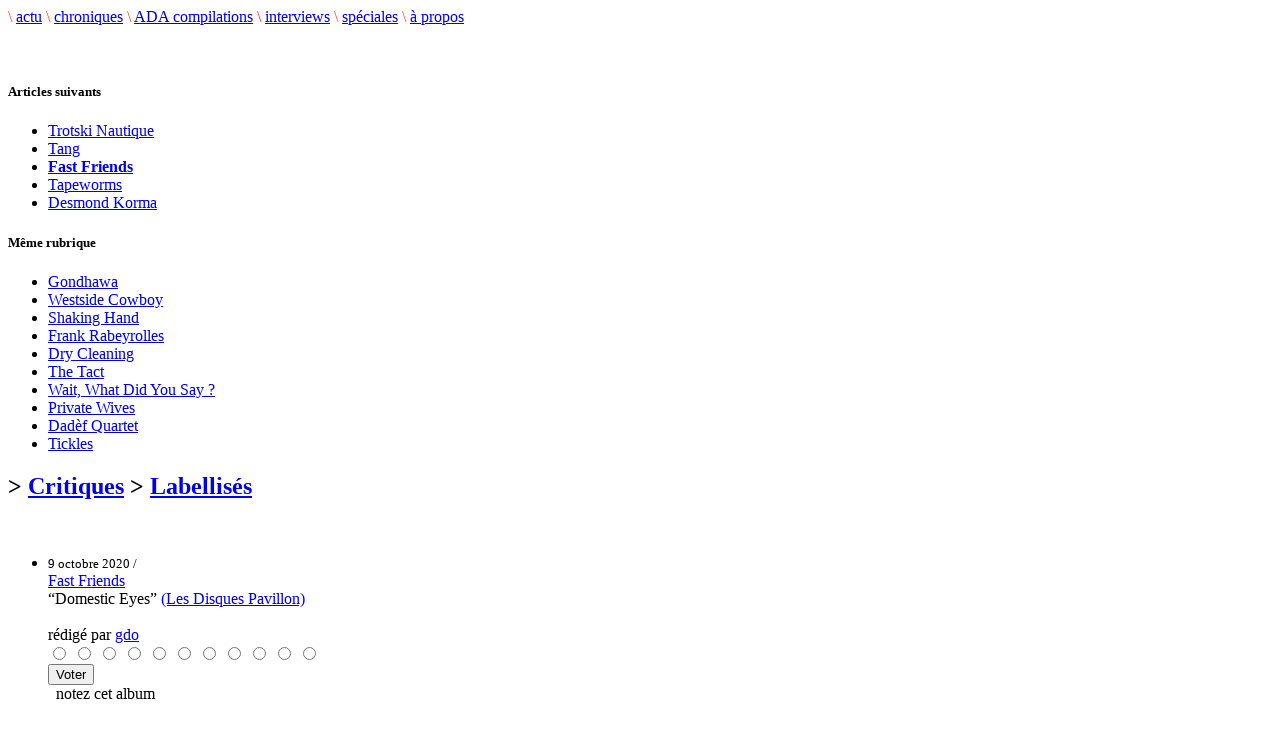

--- FILE ---
content_type: text/html; charset=utf-8
request_url: https://adecouvrirabsolument.com/spip.php?article8070
body_size: 5760
content:
<!DOCTYPE html>
<html dir="ltr" lang="fr">
<head>
<title>Fast Friends - Domestic Eyes - À découvrir absolument</title>
<meta name="description" content="Webzine musical" />
<meta http-equiv="Content-Type" content="text/html; charset=utf-8" />


<link rel="shortcut icon" href="squelettes/favicon.ico" />


<link rel="alternate" type="application/rss+xml" title="Syndiquer tout le site" href="https://adecouvrirabsolument.com/spip.php?page=backend" />


<!-- <link rel="stylesheet" href="squelettes/spip_style.css" type="text/css" media="all" /> -->


<link rel="stylesheet" href="squelettes/habillage.css" type="text/css" media="projection, screen, tv" />


<link rel="stylesheet" href="squelettes-dist/impression.css" type="text/css" media="print" />


<link rel='stylesheet' type='text/css' media='all' href='extensions/porte_plume/css/barre_outils.css' />
<link rel='stylesheet' type='text/css' media='all' href='https://adecouvrirabsolument.com/spip.php?page=barre_outils_icones.css' />
<link rel="stylesheet" href="plugins/notation 2/css/notation.v2.css" type="text/css" media="all" />
<script src="prive/javascript/jquery.js" type="text/javascript"></script>

<script src="prive/javascript/jquery.form.js" type="text/javascript"></script>

<script src="prive/javascript/ajaxCallback.js" type="text/javascript"></script>

<script src="prive/javascript/jquery.cookie.js" type="text/javascript"></script>
<!-- insert_head --><script type='text/javascript' src='extensions/porte_plume/javascript/xregexp-min.js'></script>
<script type='text/javascript' src='extensions/porte_plume/javascript/jquery.markitup_pour_spip.js'></script>
<script type='text/javascript' src='extensions/porte_plume/javascript/jquery.previsu_spip.js'></script>
<script type='text/javascript' src='https://adecouvrirabsolument.com/spip.php?page=porte_plume_start.js&amp;lang=fr'></script>
<link rel="stylesheet" href="https://adecouvrirabsolument.com/spip.php?page=cfg.css" type="text/css" media="all" /><link rel='stylesheet' href='https://adecouvrirabsolument.com/spip.php?page=forms_styles.css' type='text/css' media='all' />

<!-- Debut header du Couteau Suisse -->
<script type="text/javascript"><!--
var cs_prive=window.location.pathname.match(/\/ecrire\/$/)!=null;
jQuery.fn.cs_todo=function(){return this.not('.cs_done').addClass('cs_done');};
if(window.jQuery) {
var cs_sel_jQuery=typeof jQuery(document).selector=='undefined'?'@':'';
var cs_CookiePlugin="https://adecouvrirabsolument.com/prive/javascript/jquery.cookie.js";
}
// --></script>
<!-- Fin header du Couteau Suisse -->




<!--<script src="squelettes/ADA_files/agenda.js" type="text/javascript"></script>
<script type="text/javascript" src="squelettes/ADA_files/scripts.js"></script>-->
<script type="text/javascript" src="plugins/notation/javascript/jquery.rating.js"></script>
<script type="text/javascript" src="plugins/notation/javascript/notation.js"></script>

<link rel="stylesheet" href="squelettes/adastyle.css" type="text/css" />
<link rel="stylesheet" href="//netdna.bootstrapcdn.com/font-awesome/4.0.3/css/font-awesome.css" />

<link href="favicon.ico" rel="shortcut icon" type="image/x-icon" />
<link href="favicon.png" rel="icon" type="image/png" /></head>

<body class="page_sommaire">
<div id="conteneur">

	<!--   HEADER ET MENU   -->
	<div id="header">
  <!-- <a href="https://www.adecouvrirabsolument.com/" class="logo"><img src="logoxx.jpg"></a> -->

  <div id="menu">
    <span class="separation" style="color: rgb(255, 72, 57);">\</span>
    <a href="https://www.adecouvrirabsolument.com" class="menu_scenes">actu</a>
    <span class="separation" style="color: rgb(255, 72, 57);">\</span>
    <a href="/chroniques" class="menu_scenes">chroniques</a>
    <span class="separation" style="color: rgb(255, 72, 57);">\</span>
    <a href="/compilations" class="menu_scenes">ADA compilations</a>
    <span class="separation" style="color: rgb(234, 22, 114);">\</span>
    <a href="/interviews" class="menu_scenes">interviews</a>
    <span class="separation" style="color: rgb(255, 72, 57);">\</span>
    <a href="/speciales" class="menu_scenes">spéciales</a>
    <span class="separation" style="color: rgb(255, 72, 57);">\</span>
    <a href="spip.php?page=apropos" class="menu_scenes">&agrave; propos</a>
    <!--
    <span class="separation" style="color: rgb(236, 101, 62);">\</span>
    <a href="spip.php?rubrique15" class="menu_scenes">multim�dia</a>
    -->
  </div>
</div>

<div id="menu_bis"></div>
	<!-- ****************** -->


	<div id="contenu">

		<!-- COLONNE GAUCHE -->
		<!-- ************** -->
		<div id="contenu_gauche">

		<br /><br />


 <h5 class="titre_dossiers">Articles suivants</h5>
				<ul style="clear: both;">
 
<li><a href="spip.php?article8074">Trotski Nautique</a></li>

<li><a href="spip.php?article8073">Tang</a></li>


<li><a href="#"><b>Fast Friends</b></a></li>


<li><a href="spip.php?article8067">Tapeworms</a></li>

<li><a href="spip.php?article8061">Desmond Korma</a></li>

</ul>

			<div class="line"></div>

			
			
				<h5 class="titre_dossiers">Même rubrique</h5>
				<ul style="clear: both;">
					
					<li><a href="spip.php?article10237">Gondhawa</a></li>
					
					<li><a href="spip.php?article10234">Westside Cowboy</a></li>
					
					<li><a href="spip.php?article10235">Shaking Hand</a></li>
					
					<li><a href="spip.php?article10233">Frank Rabeyrolles</a></li>
					
					<li><a href="spip.php?article10232">Dry Cleaning</a></li>
					
					<li><a href="spip.php?article10231">The Tact</a></li>
					
					<li><a href="spip.php?article10229">Wait, What Did You Say&nbsp;?</a></li>
					
					<li><a href="spip.php?article10230">Private Wives</a></li>
					
					<li><a href="spip.php?article10228">Dadèf Quartet</a></li>
					
					<li><a href="spip.php?article10227">Tickles</a></li>
					
				</ul>
			


<div class="line"></div>
<!--

				 NEWSLETTER


				<p>Newsletter</p>
				FIN DE NEWSLETTER

			<div class="line"></div>

			<div class="menu_gauche">
				RECHERCHE
				<div class="formulaire_spip formulaire_recherche">
<a name="formulaire_recherche" id="formulaire_recherche"></a>
<form action="spip.php?page=recherche" method="get"><div>
	
			<input name='page' value='recherche' type='hidden' />
			<input name='avancee' value='1' type='hidden' />
			

	
	<input type="text" class="forml" size="28"name="recherche" id="recherche" value="Rechercher sur le site..." onfocus="this.value='';" /><br />
</div>
</form>
</div>				RECHERCHE fin
			</div>
-->
		</div>


		<!-- COLONNE MILIEU -->
		<!-- ************** -->
		<div id="contenu_milieu">

			<div class="inside">


	<!-- LES CHRONIQUES EN FOCUS -->
	<!-- *********************** -->

	<h2 class="chrotitre"> &gt; <a href="spip.php?rubrique1">Critiques</a> &gt; <a href="spip.php?rubrique3">Labellisés</a></h2><br />


	<!--

	<div class="cadre">
			<ul class="news">
						<li>
					<div class="titre_news">Fast Friends</div>
						<div class="date_news"><span class="date">9 octobre 2020 /</span> post&eacute; par  <span class="vcard author"><a class="url fn spip_in" href="spip.php?auteur2">gdo</a></span></div>
				
						<div class="Tekst1">
			<div class="texte"><p><iframe style="border: 0; width: 100%; height: 42px;" src="https://bandcamp.com/EmbeddedPlayer/album=357312993/size=small/bgcol=ffffff/linkcol=0687f5/track=3507743702/transparent=true/" seamless><a href="https://adecouvrirabsolument.bandcamp.com/album/a-decouvrir-absolument-volume-53">A DECOUVRIR ABSOLUMENT VOLUME 53 by A DECOUVRIR ABSOLUMENT</a></iframe></p>

<p>Dans une année musicale il y a les coups de cœur qui durent le temps d’un été, les disques que nous aurions préféré ne pas croiser, les disques qui s’imposent à nous car venant d’un ailleurs insoupçonné, les disques que nous rangerons dans une sorte d’Olympe sans que nous empruntions le chemin qui mene à lui trop souvent, et il y a LE, je dis bien LE et non les, LE disque attrape coeur, ce disque vers lequel nous sommes sûre de revenir dessus même après des années, pas un chef d’oeuvre, mais le disque vers lequel nous nous replongerons encore et encore pour nous abreuver de cette source qui nous aura revigoré.</p>

<p><i>&#171;&nbsp;Domestic Eyes&nbsp;&#187;</i> du duo parisien <strong>Fast Friends</strong> est une ballade dans une période bénie, celle des 90’s, celle des débuts de <strong>Palace</strong> de <strong>Pavement</strong> de <strong>Swell</strong>, <strong>Sentridoh</strong> et autres <strong>Pixies</strong> côté US, <strong>Catchers</strong> et <strong>Belle and Sebastian</strong> pour l&#8217;outre-Manche, celles des chansons qui s’arrangeaient des moyens du bord, étant à la base de véritables petites pièces d’orfèvrerie, faisant de la mélodie le pilier principal et l’arrangement le terme pour définir une bidouille tendre et joyeuse, mais toujours en adéquation avec cette philosophie de la création avant tout.</p>

<p>Celle ci est celle de Fast Friends même trente ans plus tard. Les douze chansons sont autant de propositions lumineuses, oscillant entre mélancolie et histoires passées, un texte amarré à une mélodie imparable le tout sur un décor jamais chiche, toujours d’une justesse implacable (<i>&#171;&nbsp;Miss Sapphire Blue&nbsp;&#187;</i> est la plus belle pop song de l’année et pas seulement pour l’intervention émouvante de <strong>Sammy Decoster</strong>) jouant avec l’amplitude, sans une faute de goût (même dans le choix des guests <strong>Heather Woods Broderick</strong> et <strong>Jona Oak</strong> qui magnifient encore plus les chansons). A l’image des <strong>Pixies</strong> le duo <strong>Julien</strong> et <strong>Jim</strong> imbriquent plusieurs chansons en une, mais là où la folie gagnait vite le groupe de <strong>Black Francis</strong>, le duo reste serein, ne dépareillant jamais d’une élégance folle, mélangeant acoustique et électronique avec une évidence folle. Énumérer le nombre de bijoux de ce disque reviendrait à archiver l’ensemble du fond de négatifs collectés par <strong>Thomas Sauvin</strong> duquel est tiré l’image de l’animal mystérieux qui orne la pochette de cet album. Ils sont l’écho d’un passé béni, mais enivrent notre présent et assurément coloriera encore longtemps mon futur. Le tourbillon d&#8217;un attrape cœur.</p></div>
				</div></li>
			</ul>
	</div>
	-->

		<div id="liste-articles">
			<ul>
				<li>
				<!-- debut_surligneconditionnel -->
		<div id="volume">
</div>
		<a href="#"></a>
		<small> 9 octobre 2020 /</small> <br />
        <span class="artiste"><a href="spip.php?page=v2_recherche&recherche=Fast Friends">Fast Friends</a></span><br />
        <span class="album">&ldquo;Domestic Eyes&rdquo;
        <span class="label"><a href="https://www.lesdisquespavillon.com" />(Les Disques Pavillon)</a></span></span>
        <br /><br /><div class="date_news"> r&eacute;dig&eacute; par <span class="vcard author"><a class="url fn spip_in" href="spip.php?auteur2">gdo</a></span></div>

<!--formulaire_notation-->

<div class="formulaire_notation ajax">
 
	<form action="spip.php?article8070" method="post" id="notation-articles8070" enctype="multipart/form-data" style="display:inline; padding:0; spacing:0; border:0">
		<div><input name="id_article" value="8070" type="hidden" />
<input name="page" value="article" type="hidden" /><input name='formulaire_action' type='hidden'
		value='notation' /><input name='formulaire_action_args' type='hidden'
		value='KQLl6bxZ2nddC0QhXCEbx2C3Bpf43xbU4iSLvDkYHGLWbhMSwDHiYPW544EdlQPb2Rl2pzuCzchAdYTmdbNummwpT6UtAx2aRVWn7J+7emo9' /></div><div style="display:inline">
			<div class='notation_note notation_note_on_load'><input name='notation-articles8070' type='radio' class='auto-submit-star rating-cancel' value='-1' />
<input name='notation-articles8070' type='radio' class='auto-submit-star' value='1' />
<input name='notation-articles8070' type='radio' class='auto-submit-star' value='2' />
<input name='notation-articles8070' type='radio' class='auto-submit-star' value='3' />
<input name='notation-articles8070' type='radio' class='auto-submit-star' value='4' />
<input name='notation-articles8070' type='radio' class='auto-submit-star' value='5' />
<input name='notation-articles8070' type='radio' class='auto-submit-star' value='6' />
<input name='notation-articles8070' type='radio' class='auto-submit-star' value='7' />
<input name='notation-articles8070' type='radio' class='auto-submit-star' value='8' />
<input name='notation-articles8070' type='radio' class='auto-submit-star' value='9' />
<input name='notation-articles8070' type='radio' class='auto-submit-star' value='10' />
</div>
			
			<input type="hidden" name="notation_id_donnees" id="id_donnees-articles8070" value="8070" />
			<input type="hidden" name="content" id="content-articles8070" value="" />
			<input type="submit" class="access" value="Voter"/>
			
		</div>
	</form>




</div>
&nbsp;
			notez cet album
			<//BOUBLE_not>



		<br /><br />
				<!-- finde_surligneconditionnel-->
				</li>
			</ul><br />

				
				</div>

			<!-- debut_surligneconditionnel -->
			
			<div class="Tekst1decal">
			<div class="texte"><p><iframe style="border: 0; width: 100%; height: 42px;" src="https://bandcamp.com/EmbeddedPlayer/album=357312993/size=small/bgcol=ffffff/linkcol=0687f5/track=3507743702/transparent=true/" seamless><a href="https://adecouvrirabsolument.bandcamp.com/album/a-decouvrir-absolument-volume-53">A DECOUVRIR ABSOLUMENT VOLUME 53 by A DECOUVRIR ABSOLUMENT</a></iframe></p>

<p>Dans une année musicale il y a les coups de cœur qui durent le temps d’un été, les disques que nous aurions préféré ne pas croiser, les disques qui s’imposent à nous car venant d’un ailleurs insoupçonné, les disques que nous rangerons dans une sorte d’Olympe sans que nous empruntions le chemin qui mene à lui trop souvent, et il y a LE, je dis bien LE et non les, LE disque attrape coeur, ce disque vers lequel nous sommes sûre de revenir dessus même après des années, pas un chef d’oeuvre, mais le disque vers lequel nous nous replongerons encore et encore pour nous abreuver de cette source qui nous aura revigoré.</p>

<p><i>&#171;&nbsp;Domestic Eyes&nbsp;&#187;</i> du duo parisien <strong>Fast Friends</strong> est une ballade dans une période bénie, celle des 90’s, celle des débuts de <strong>Palace</strong> de <strong>Pavement</strong> de <strong>Swell</strong>, <strong>Sentridoh</strong> et autres <strong>Pixies</strong> côté US, <strong>Catchers</strong> et <strong>Belle and Sebastian</strong> pour l&#8217;outre-Manche, celles des chansons qui s’arrangeaient des moyens du bord, étant à la base de véritables petites pièces d’orfèvrerie, faisant de la mélodie le pilier principal et l’arrangement le terme pour définir une bidouille tendre et joyeuse, mais toujours en adéquation avec cette philosophie de la création avant tout.</p>

<p>Celle ci est celle de Fast Friends même trente ans plus tard. Les douze chansons sont autant de propositions lumineuses, oscillant entre mélancolie et histoires passées, un texte amarré à une mélodie imparable le tout sur un décor jamais chiche, toujours d’une justesse implacable (<i>&#171;&nbsp;Miss Sapphire Blue&nbsp;&#187;</i> est la plus belle pop song de l’année et pas seulement pour l’intervention émouvante de <strong>Sammy Decoster</strong>) jouant avec l’amplitude, sans une faute de goût (même dans le choix des guests <strong>Heather Woods Broderick</strong> et <strong>Jona Oak</strong> qui magnifient encore plus les chansons). A l’image des <strong>Pixies</strong> le duo <strong>Julien</strong> et <strong>Jim</strong> imbriquent plusieurs chansons en une, mais là où la folie gagnait vite le groupe de <strong>Black Francis</strong>, le duo reste serein, ne dépareillant jamais d’une élégance folle, mélangeant acoustique et électronique avec une évidence folle. Énumérer le nombre de bijoux de ce disque reviendrait à archiver l’ensemble du fond de négatifs collectés par <strong>Thomas Sauvin</strong> duquel est tiré l’image de l’animal mystérieux qui orne la pochette de cet album. Ils sont l’écho d’un passé béni, mais enivrent notre présent et assurément coloriera encore longtemps mon futur. Le tourbillon d&#8217;un attrape cœur.</p></div>			</div>
			<!-- finde_surligneconditionnel-->


			
			
			

			

			
			

			
			

			
		<!-- fin contenu -->


<!--
			<h2>Derni�res chroniques</h2><br />
		<span class="bigseparation">.......................................................................................................</span>
		-->

	<!-- FIN DES CHRONIQUES EN FOCUS -->

	<ul class="partage">
		<li><a href="http://www.facebook.com/sharer.php?u=https%3A%2F%2Fwww.adecouvrirabsolument.com%2Fspip.php%3Farticle8070" title="Partagez sur Facebook"><i class="fa fa-facebook"></i></a></li>
		<li><a href="http://twitter.com/share?url=https%3A%2F%2Fwww.adecouvrirabsolument.com%2Fspip.php%3Farticle8070" title="Partagez sur Twitter"><i class="fa fa-twitter"></i></a></li>
	</ul>

	<div class="cadre">
									<div class="chroniques">
			
			<a class="chroniques" href="spip.php?article6001">
			<img class='spip_logos' alt="" src="local/cache-vignettes/L60xH60/arton6001-5c218.jpg" width='60' height='60' style='height:60px;width:60px;' />
			<span class="artiste">Francky goes to Pointe-à-Pitre</span><br />
			<span class="album">&ldquo;Francky goes to&nbsp;(...)&rdquo;</span><br />
			<span class="label">(A Tant Rêver du Roi)</span></a></a>
									
			<a class="chroniques" href="spip.php?article7334">
			
			<span class="artiste">The New Year</span><br />
			<span class="album">&ldquo;Snow&rdquo;</span><br />
			<span class="label">(Grand Hotel Van Cleef)</span></a></a>
									
									</div>

									<div class="chroniques">
			
			<a class="chroniques" href="spip.php?article2458">
			<img class='spip_logos' alt="" src="local/cache-vignettes/L60xH60/arton2458-50a16.jpg" width='60' height='60' style='height:60px;width:60px;' />
			<span class="artiste">Atmosphére</span><br />
			<span class="album">&ldquo;when life gives&nbsp;(...)&rdquo;</span><br />
			<span class="label">(rhymesayers)</span></a></a>
									
			<a class="chroniques" href="spip.php?article2438">
			<img class='spip_logos' alt="" src="local/cache-vignettes/L60xH60/arton2438-0ca37.png" width='60' height='60' style='height:60px;width:60px;' />
			<span class="artiste">Sophie Moleta</span><br />
			<span class="album">&ldquo;dive&rdquo;</span><br />
			</a></a>
									
									</div>

									<div class="chroniques">
			
			<a class="chroniques" href="spip.php?article2348">
			<img class='spip_logos' alt="" src="local/cache-vignettes/L60xH60/arton2348-ab101.png" width='60' height='60' style='height:60px;width:60px;' />
			<span class="artiste">Jordan </span><br />
			<span class="album">&ldquo;back to the gym,&rdquo;</span><br />
			<span class="label">(motoneige records)</span></a></a>
									
			<a class="chroniques" href="spip.php?article6230">
			<img class='spip_logos' alt="" src="local/cache-vignettes/L60xH60/arton6230-6b1ce.jpg" width='60' height='60' style='height:60px;width:60px;' />
			<span class="artiste">Satellite Jockey</span><br />
			<span class="album">&ldquo;Falling&rdquo;</span><br />
			<span class="label">(AB Records)</span></a></a>
									
									</div>
	</div><br />



						
						
					
						

			</div>

		</div>



		<!-- COLONNE DROITE -->
		<!-- ************** -->
		<div id="contenu_droite">


			<div class="inside" style="padding-left: 10px;">
			<!--	RECHERCHE -->
				<div class="formulaire_spip formulaire_recherche">
<a name="formulaire_recherche" id="formulaire_recherche"></a>
<form action="spip.php?page=recherche" method="get"><div>
	
			<input name='page' value='recherche' type='hidden' />
			<input name='avancee' value='1' type='hidden' />
			

	
	<input type="text" class="forml" size="28"name="recherche" id="recherche" value="Rechercher sur le site..." onfocus="this.value='';" /><br />
</div>
</form>
</div><br />
			<!--	RECHERCHE fin -->


				<!-- INFOS LIEES A L'ARTISTE   -->
				<!-- ////////////////////////////// -->
				<!--
			
			<h1>&nbsp;en concert</h1>
				<div class="cadre">
					<div class="datesConcerts">
						
						<a href="#">aucune date pour cet artiste.</a>
						
						
					</div>
			<span class="Tekst3"><a href="https://adecouvrirabsolument.com/spip.php?page=v2_agenda">+ voir l'agenda des concerts</a></span>
				</div><br />
				-->
			
			<h1>&nbsp;autres albums</h1><br />
	<div class="cadre">
				
						
						
									<div class="chroniques">
			<a class="chroniques" href="spip.php?article8763">
			<img class='spip_logos' alt="" src="local/cache-vignettes/L70xH70/arton8763-028b0.jpg" width='70' height='70' style='height:70px;width:70px;' />
			<span class="artiste" style="font-size: 10px;">Fast Friends</span><br />
			<span class="album">&ldquo;Domestic Eyes New Edition&rdquo;</span>
			</a>

									</div>
						
						
					
	</div>

			<h1>&nbsp;interviews</h1><br />
	<div class="cadre">
				
						
						aucune interview pour cet artiste.
						
						
					
	</div>



			<h1>&nbsp;spéciales</h1><br />
	<div class="cadre">
				
						
						aucune spéciale pour cet artiste.
						
						
					
	</div>





			</div>

		</div>

		<div style="clear: both; margin-bottom: 50px;"></div>

	</div>
	<div id="footer">
  <p class="ligne_bis">
    1999-2026 © ADECOUVRIRABSOLUMENT Tous droits réservés. - <b>
  	<a href="spip.php?page=apropos">&Agrave; propos</a> \
  	<a href="spip.php?page=contacts">Contacts</a> \
    <a href="https://www.facebook.com/profile.php?id=100085066383461">Facebook</a> \
  	<a href="https://twitter.com/a_absolument">Twitter</a> \</b>
  	<a href="https://www.spip.net/">Spip</a> \
  	<a href="http://www.nhusao.be/">design + d&eacute;veloppement: nhusao</a>
	</p>
</div>

</div><!--  div end conteneur -->


</body>
</html>

